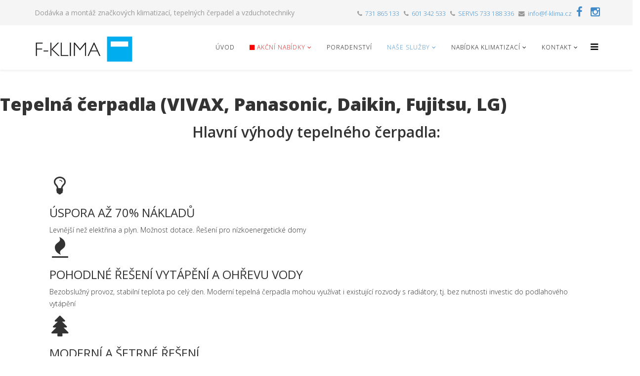

--- FILE ---
content_type: text/html; charset=utf-8
request_url: https://f-klima.cz/nase-sluzby/tepelna-cerpadla
body_size: 7156
content:
<!DOCTYPE html>
<html xmlns="http://www.w3.org/1999/xhtml" xml:lang="cs-cz" lang="cs-cz" dir="ltr">
<head>
    <meta http-equiv="X-UA-Compatible" content="IE=edge">
    <meta name="viewport" content="width=device-width, initial-scale=1">
    <meta name="robots" content="index, follow">
    <meta name="author" content="firmadat.cz">
    
    <base href="https://f-klima.cz/nase-sluzby/tepelna-cerpadla" />
	<meta http-equiv="content-type" content="text/html; charset=utf-8" />
	<meta name="keywords" content="" />
	<meta name="description" content="Odborné řešení tepelných čerpadel: Prodej, montáž a údržba moderních tepelných čerpadel. Nabízíme efektivní a ekologická řešení pro váš domov" />
	<title>Tepelná čerpadla | f-klima.cz</title>
	<link href="/templates/shaper_helix3/images/favicon.ico" rel="shortcut icon" type="image/vnd.microsoft.icon" />
	<link href="https://f-klima.cz/component/search/?Itemid=620&amp;format=opensearch" rel="search" title="" type="application/opensearchdescription+xml" />
	<link href="/components/com_sppagebuilder/assets/css/font-awesome.min.css" rel="stylesheet" type="text/css" />
	<link href="/components/com_sppagebuilder/assets/css/animate.min.css" rel="stylesheet" type="text/css" />
	<link href="/components/com_sppagebuilder/assets/css/sppagebuilder.css" rel="stylesheet" type="text/css" />
	<link href="//fonts.googleapis.com/css?family=Open+Sans:300,300italic,regular,italic,600,600italic,700,700italic,800,800italic&amp;subset=latin-ext" rel="stylesheet" type="text/css" />
	<link href="/templates/shaper_helix3/css/bootstrap.min.css" rel="stylesheet" type="text/css" />
	<link href="/templates/shaper_helix3/css/font-awesome.min.css" rel="stylesheet" type="text/css" />
	<link href="/templates/shaper_helix3/css/legacy.css" rel="stylesheet" type="text/css" />
	<link href="/templates/shaper_helix3/css/template.css" rel="stylesheet" type="text/css" />
	<link href="/templates/shaper_helix3/css/presets/preset1.css" rel="stylesheet" type="text/css" class="preset" />
	<link href="/templates/shaper_helix3/css/custom2.css" rel="stylesheet" type="text/css" />
	<link href="/plugins/system/cookieconsentmanager/cookieconsentmanager.css" rel="stylesheet" type="text/css" />
	<style type="text/css">
body{font-family:Open Sans, sans-serif; font-weight:300; }h1{font-family:Open Sans, sans-serif; font-weight:800; }h2{font-family:Open Sans, sans-serif; font-weight:600; }h3{font-family:Open Sans, sans-serif; font-weight:normal; }h4{font-family:Open Sans, sans-serif; font-weight:normal; }h5{font-family:Open Sans, sans-serif; font-weight:800; }h6{font-family:Open Sans, sans-serif; font-weight:800; }#sp-top-bar{ background-color:#f5f5f5;color:#999999; }
	</style>
	<script src="/media/jui/js/jquery.min.js?57e560d2dc9e4705cd9422df880563c2" type="text/javascript"></script>
	<script src="/media/jui/js/jquery-noconflict.js?57e560d2dc9e4705cd9422df880563c2" type="text/javascript"></script>
	<script src="/media/jui/js/jquery-migrate.min.js?57e560d2dc9e4705cd9422df880563c2" type="text/javascript"></script>
	<script src="/components/com_sppagebuilder/assets/js/sppagebuilder.js" type="text/javascript"></script>
	<script src="/templates/shaper_helix3/js/bootstrap.min.js" type="text/javascript"></script>
	<script src="/templates/shaper_helix3/js/jquery.sticky.js" type="text/javascript"></script>
	<script src="/templates/shaper_helix3/js/main2.js" type="text/javascript"></script>
	<script src="/plugins/system/cookieconsentmanager/cookieconsentmanager3.js" type="text/javascript"></script>
	<meta content="Tepelná čerpadla" property="og:title" />
	<meta content="website" property="og:type"/>
	<meta content="https://f-klima.cz/nase-sluzby/tepelna-cerpadla" property="og:url" />

   
    <!-- Google Tag Manager -->
			<script>
					window.dataLayer = window.dataLayer || [];
					function gtag(){dataLayer.push(arguments)};
					
					gtag('consent', 'default', {
							'ad_storage': (Ccmng.readCookie('fdat_mrkg') == 1) ? 'granted' : 'denied',
							'ad_personalization': (Ccmng.readCookie('fdat_mrkg') == 1) ? 'granted' : 'denied',
							'ad_user_data': (Ccmng.readCookie('fdat_mrkg') == 1) ? 'granted' : 'denied',
							'analytics_storage': (Ccmng.readCookie('fdat_anlc') == 1) ? 'granted' : 'denied',
							'personalization_storage': (Ccmng.readCookie('fdat_pref') == 1) ? 'granted' : 'denied',
							'functionality_storage': 'granted',        		 
							'security_storage': 'granted',
							'wait_for_update': 2000});
						dataLayer.push({'event': 'default_consent'});
			
				 (function(w,d,s,l,i){w[l]=w[l]||[];w[l].push({'gtm.start':
					 new Date().getTime(),event:'gtm.js'});var f=d.getElementsByTagName(s)[0],
					 j=d.createElement(s),dl=l!='dataLayer'?'&l='+l:'';j.async=true;j.src=
					 'https://www.googletagmanager.com/gtm.js?id='+i+dl;f.parentNode.insertBefore(j,f);
					 })(window,document,'script','dataLayer','GTM-WF75QWP'); 
			</script></head>
<body class="site com-sppagebuilder view-page no-layout no-task itemid-620 cs-cz ltr  layout-fluid"><!-- Google Tag Manager (noscript) -->
			<noscript><iframe src="https://www.googletagmanager.com/ns.html?id=GTM-WF75QWP"
			height="0" width="0" style="display:none;visibility:hidden"></iframe></noscript>
			<!-- End Google Tag Manager (noscript) -->
<!-- Nacteni Facebook SDK pro JavaScript -->
<div id="fb-root"></div>
<script>
  window.fbAsyncInit = function() {
    FB.init({
      xfbml            : true,
      version          : 'v3.2'
    });
  };

  (function(d, s, id) {
  var js, fjs = d.getElementsByTagName(s)[0];
  if (d.getElementById(id)) return;
  js = d.createElement(s); js.id = id;
  js.src = 'https://connect.facebook.net//sdk/xfbml.customerchat.js';
  fjs.parentNode.insertBefore(js, fjs);
}(document, 'script', 'facebook-jssdk'));</script>

<!-- Kod chatu -->
<div class="fb-customerchat" page_id="252217494802412"
	logged_in_greeting="Dobrý den, jak vám mohu pomoci?"
	logged_out_greeting="Děkuji, nashledanou."
	theme_color=""></div>


    <div class="body-innerwrapper">
        <section id="sp-top-bar"><div class="container"><div class="row"><div id="sp-top1" class="col-sm-6 col-md-6"><div class="sp-column "><div class="sp-module "><div class="sp-module-content">

<div class="custom"  >
	<h4 style="font-size: 14px;">Dodávka a montáž značkových klimatizací, tepelných čerpadel a vzduchotechniky</h4></div>
</div></div></div></div><div id="sp-top2" class="col-sm-6 col-md-6"><div class="sp-column "><ul class="sp-contact-info"><li class="sp-contact-phone"><i class="fa fa-phone"></i> <a href="tel:+420731865133">731 865 133</a></li><li class="sp-contact-phone"><i class="fa fa-phone"></i> <a href="tel:+420601342533">601 342 533</a></li><li class="sp-contact-phone"><i class="fa fa-phone"></i> <a href="tel:+420733188336">SERVIS 733 188 336</a></li><li class="sp-contact-email"><i class="fa fa-envelope"></i> <a href="mailto:info@f-klima.cz">info@f-klima.cz</a></li><li class="sp-contact-facebook"><a href="https://www.facebook.com/fklimacz/" target="_blank" style="font-size: 22px;"><i class="fa fa-facebook"></i></a></li>
<li class="sp-contact-instagram"><a href="https://www.instagram.com/fklimacz/" target="_blank" style="font-size: 22px;"><i class="fa fa-instagram"></i></a></li></ul></div></div></div></div></section><header id="sp-header"><div class="container"><div class="row"><div id="sp-logo" class="col-xs-8 col-sm-3 col-md-3"><div class="sp-column "><a class="logo" href="/"><div class="h1"><img class="sp-default-logo hidden-xs" src="/images/fklima-logo.png" alt="F-Klima - Klimatizace mont� a prodej"><img class="sp-retina-logo hidden-xs" src="/images/fklima-logo.png" alt="F-Klima - Klimatizace mont� a prodej" width="200" height="56"><img class="sp-default-logo visible-xs" src="/images/fklima-logo.png" alt="F-Klima - Klimatizace mont� a prodej"></div></a></div></div><div id="sp-menu" class="col-xs-3 col-sm-9 col-md-9"><div class="sp-column ">			<div class='sp-megamenu-wrapper'>
				<a id="offcanvas-toggler" href="#"><i class="fa fa-bars"></i></a>
				<ul class="sp-megamenu-parent menu-fade hidden-xs"><li class="sp-menu-item"><a  href="/" >Úvod</a></li><li class="sp-menu-item sp-has-child  red"><a  href="/akcni-nabidka" ><i class="fa fa-stop"></i> Akční nabídky</a><div class="sp-dropdown sp-dropdown-main sp-menu-right" style="width: 255px;"><div class="sp-dropdown-inner"><ul class="sp-dropdown-items"><li class="sp-menu-item"><a  href="/akcni-nabidka" >Akční nabídka klimatizace VIVAX N-Design </a></li><li class="sp-menu-item"><a  href="/akcni-nabidka/akcni-nabidka-klimatizace-samsung" >Akční nabídka klimatizace Samsung</a></li><li class="sp-menu-item"><a  href="/akcni-nabidka/akcni-nabidka-klimatizaci-lg" >Akční nabídka klimatizace LG</a></li><li class="sp-menu-item"><a  href="/akcni-nabidka/mesta-a-obce" >Města a obce</a></li><li class="sp-menu-item"><a  href="/akcni-nabidka/akce-pro-firmy-a-spolecnosti" >Akce pro firmy a společnosti</a></li></ul></div></div></li><li class="sp-menu-item"><a  href="/poradenstvi" >Poradenství</a></li><li class="sp-menu-item sp-has-child active"><a  href="/nase-sluzby" >Naše služby</a><div class="sp-dropdown sp-dropdown-main sp-menu-right" style="width: 255px;"><div class="sp-dropdown-inner"><ul class="sp-dropdown-items"><li class="sp-menu-item"><a  href="/nase-sluzby/klimatizace" >Klimatizace</a></li><li class="sp-menu-item current-item active"><a  href="/nase-sluzby/tepelna-cerpadla" >Tepelná čerpadla</a></li><li class="sp-menu-item"><a  href="/nase-sluzby/vzduchotechnika-a-rekuperace" >Vzduchotechnika a rekuperace</a></li><li class="sp-menu-item"><a  href="/nase-sluzby/decentralni-vetrani-prostor" >Decentrální rekuperace</a></li><li class="sp-menu-item"><a  href="/nase-sluzby/fotovoltaicke-systemy" >Fotovoltaické systémy</a></li><li class="sp-menu-item"><a  href="/nase-sluzby/jadrove-vrtani" >Jádrové vrtání</a></li><li class="sp-menu-item"><a  href="/nase-sluzby/vrf-systemy" >VRF systémy</a></li><li class="sp-menu-item"><a  href="http://f-haly.cz/" target="_blank" >Montované haly</a></li></ul></div></div></li><li class="sp-menu-item sp-has-child"><a  href="http://www.klimatizace-vivax.cz/prehled-produktu" target="_blank" >Nabídka klimatizací</a><div class="sp-dropdown sp-dropdown-main sp-menu-right" style="width: 255px;"><div class="sp-dropdown-inner"><ul class="sp-dropdown-items"><li class="sp-menu-item  re"><a  href="/nabidka-klimatizaci/klimatizace-vivax" >Klimatizace VIVAX</a></li><li class="sp-menu-item  re"><a  href="/nabidka-klimatizaci/klimatizace-lg" >Klimatizace LG</a></li><li class="sp-menu-item  re"><a  href="/nabidka-klimatizaci/klimatizace-daikin" >Klimatizace Daikin</a></li><li class="sp-menu-item  re"><a  href="/nabidka-klimatizaci/klimatizace-fujitsu" >Klimatizace Fujitsu</a></li><li class="sp-menu-item  re"><a  href="/nabidka-klimatizaci/potrebuji-klimatizaci" >Potřebuji klimatizaci?</a></li><li class="sp-menu-item  re"><a  href="/nabidka-klimatizaci/montaz-servis-udrzba" >Montáž, servis, údržba</a></li><li class="sp-menu-item  re"><a  href="/nabidka-klimatizaci/jak-vykonnou-soupravu-poridit" >Jak výkonnou soupravu pořídit?</a></li><li class="sp-menu-item"><a  href="/nabidka-klimatizaci/klimatizace-podle-uziti" >Klimatizace podle užití</a></li></ul></div></div></li><li class="sp-menu-item sp-has-child"><a  href="/kontakt" >Kontakt</a><div class="sp-dropdown sp-dropdown-main sp-menu-right" style="width: 255px;"><div class="sp-dropdown-inner"><ul class="sp-dropdown-items"><li class="sp-menu-item"><a  href="/kontakt/pobocka-praha" >Pobočka Praha</a></li><li class="sp-menu-item"><a  href="/kontakt/pobocka-ostrava" >Pobočka Ostrava</a></li><li class="sp-menu-item"><a  href="/kontakt/pobocka-opava" >Pobočka Opava</a></li><li class="sp-menu-item"><a  href="/kontakt/pobocka-brno" >Pobočka Brno</a></li><li class="sp-menu-item"><a  href="/kontakt/pobocka-olomouc" >Pobočka Olomouc</a></li><li class="sp-menu-item"><a  href="/kontakt/pobocka-ceske-budejovice" >Pobočka České Budějovice</a></li><li class="sp-menu-item"><a  href="/kontakt/pobocka-svitavy" >Pobočka Svitavy</a></li><li class="sp-menu-item"><a  href="/kontakt/pobocka-beroun" >Pobočka Beroun</a></li><li class="sp-menu-item"><a  href="/kontakt/pobocka-frydek-mistek" >Pobočka Frýdek-Místek</a></li><li class="sp-menu-item"><a  href="/kontakt/pobocka-novy-jicin" >Pobočka Nový Jíčín</a></li><li class="sp-menu-item"><a  href="/kontakt/pobocka-hranice-na-morave" >Pobočka Hranice na Moravě</a></li><li class="sp-menu-item"><a  href="/kontakt/pobocka-koprivnice" >Pobočka Kopřivnice</a></li><li class="sp-menu-item"><a  href="/kontakt/pobocka-valasske-mezirici" >Pobočka Valašské Meziříčí</a></li><li class="sp-menu-item"><a  href="/kontakt/pobocka-roznov-pod-radhostem" >Pobočka Rožnov pod Radhoštěm</a></li><li class="sp-menu-item"><a  href="/kontakt/pobocka-jindrichuv-hradec" >Pobočka Jindřichův Hradec</a></li></ul></div></div></li></ul>			</div>
		</div></div></div></div></header><section id="sp-page-title"><div class="row"><div id="sp-title" class="col-sm-12 col-md-12"><div class="sp-column "></div></div></div></section><section id="sp-main-body"><div class="row"><div id="sp-component" class="col-sm-12 col-md-12"><div class="sp-column "><div id="system-message-container">
	</div>

<div id="sp-page-builder" class="sp-page-builder  page-30">
		
	<div class="page-content">
		<section  class="sppb-section " style="margin:50px 0 0 0;padding:0 0 0 0;"><div class="sppb-container"><div class="sppb-row"><div class="sppb-col-sm-12 "><div class="sppb-addon-container" style=""><div class="sppb-addon sppb-addon-text-block sppb-text-center "><h1 class="sppb-addon-title" style="">Tepelná čerpadla (VIVAX, Panasonic, Daikin, Fujitsu, LG)</h1><div class="sppb-addon-content"></div></div></div></div></div></div></section><section  class="sppb-section " style="margin:0 0 0 0;padding:0 0 0 0 ;"><div class="sppb-container"><div class="sppb-row"><div class="sppb-col-sm-12 "><div class="sppb-addon-container" style=""><div class="sppb-addon sppb-addon-text-block sppb-text-left text-center"><div class="sppb-addon-content"><h2 class="sppb-feature-box-title">Hlavní výhody tepelného čerpadla:</h2></div></div></div></div></div></div></section><section  class="sppb-section " style="margin:70px 100px;"><div class="sppb-container"><div class="sppb-row"><div class="sppb-col-sm-4"><div class="sppb-addon-container sppb-wow fadeInDown" style="padding:0 20px;"><div class="sppb-addon sppb-addon-feature sppb-text-center "><div class="sppb-addon-content"><div class="sppb-icon"><span style="display:inline-block;text-align:center;;"><i class="fa fa-lightbulb-o" style="font-size:42px;width:42px;height:42px;line-height:42px;;"></i></span></div><h3 class="sppb-feature-box-title" style="">ÚSPORA AŽ 70% NÁKLADŮ</h3><div class="sppb-addon-text">Levnější než elektřina a plyn. Možnost dotace. Řešení pro nízkoenergetické domy</div></div></div></div></div><div class="sppb-col-sm-4"><div class="sppb-addon-container sppb-wow fadeInDown" style="padding:0 20px;"><div class="sppb-addon sppb-addon-feature sppb-text-center "><div class="sppb-addon-content"><div class="sppb-icon"><span style="display:inline-block;text-align:center;;"><i class="fa fa-fire" style="font-size:42px;width:42px;height:42px;line-height:42px;;"></i></span></div><h3 class="sppb-feature-box-title" style="">POHODLNÉ ŘEŠENÍ VYTÁPĚNÍ A OHŘEVU VODY</h3><div class="sppb-addon-text"><p>Bezobslužný provoz, stabilní teplota po celý den. Moderní tepelná čerpadla mohou využívat i existující rozvody s radiátory, tj. bez nutnosti investic do podlahového vytápění</p></div></div></div></div></div><div class="sppb-col-sm-4"><div class="sppb-addon-container sppb-wow fadeInDown" style="padding:0 20px;"><div class="sppb-addon sppb-addon-feature sppb-text-center "><div class="sppb-addon-content"><div class="sppb-icon"><span style="display:inline-block;text-align:center;;"><i class="fa fa-tree" style="font-size:42px;width:42px;height:42px;line-height:42px;;"></i></span></div><h3 class="sppb-feature-box-title" style="">MODERNÍ A ŠETRNÉ ŘEŠENÍ</h3><div class="sppb-addon-text">Rychlá návratnost původní investice, šetrné vůči životnímu prostředí a Vašemu okolí</div></div></div></div></div></div></div></section><section  class="sppb-section " style="padding:0 0 0 0 ;"><div class="sppb-container"><div class="sppb-row"><div class="sppb-col-sm-12 "><div class="sppb-addon-container" style=""><div class="sppb-addon sppb-addon-text-block sppb-text-center "><div class="sppb-addon-content"><table style="margin-left: auto; margin-right: auto;">
<tbody>
<tr>
<td><a href="http://www.klimatizace-vivax.cz/tepelna-cerpadla/venkovni-jednotka" target="_blank" rel="noopener noreferrer"><img class="" style="margin-left: 10px; margin-right: 10px;" src="/images/loga/vivax.jpg" alt="VIVAX klimatizace" /></a></td>
<td><a href="#"><img class="" style="margin-left: 10px; margin-right: 10px;" src="/images/loga/daikin.jpg" alt="DAIKIN tepelná čerpadla" /></a></td>
<td><a href="#"><img class="" style="margin-left: 10px; margin-right: 10px;" src="/images/loga/fujitsu.jpg" alt="Fujitsu tepelná čerpadla" /></a></td>
<td><img class="" style="margin-left: 10px; margin-right: 10px;" src="/images/loga/lg.jpg" alt="LG tepelná čerpadla" /></td>
<td><a href="#"><img class="" style="margin-left: 10px; margin-right: 10px;" src="/images/loga/uspora.jpg" alt="zelena usporam" /></a></td>
</tr>
</tbody>
</table></div></div></div></div></div></div></section><section  class="sppb-section " style="margin:30px 0 0 0;padding:0 0 0 0 ;"><div class="sppb-container"><div class="sppb-row"><div class="sppb-col-sm-12 "><div class="sppb-addon-container" style=""><div class="sppb-addon sppb-addon-text-block sppb-text-left "><div class="sppb-addon-content"><p>Tepelné čerpadlo je komplexní systém vytápění a zásobování teplou užitkovou vodou. Toto řešení je flexibilní a nákladově výhodnou alternativou kotlů na pevná paliva. Zároveň je možné tento systém používat i pro chlazení. Vytápění tepelnými čerpadly získává v České republice vysokou popularitu. Svědčí o tom růst instalací tepelných čerpadel, a to především tepelných čerpadel systému vzduch/voda. Důvodů, proč se stávají tepelná čerpadla oblíbenými je hned několik, například příznivé klimatické podmínky České republiky.<br /><br />Neváhejte nás kontaktovat a nechte si od nás vytvořit nabídku na konkrétní tepelné čerpadlo přímo pro Vás. Dodáváme a montujeme tepelná čerpadla kvalitních značek <strong>(VIVAX, Panasonic, Daikin, Fujitsu, LG).</strong></p></div></div><div class="sppb-addon sppb-addon-text-block sppb-text-left text-center"><div class="sppb-addon-content"><p>Mobil: <a href="tel:+420775491414">+420 775 491 414</a> (severní Morava)<br />Mobil: <a href="tel:+420601342533">+420 601 342 533</a> (ostatní ČR)<br /> Email: <a href="mailto:info@f-klima.cz">info@f-klima.cz</a></p></div></div></div></div></div></div></section><section  class="sppb-section " style=""><div class="sppb-container"><div class="sppb-row"><div class="sppb-col-sm-3"><div class="sppb-addon-container" style=""></div></div><div class="sppb-col-sm-6"><div class="sppb-addon-container" style=""><div class="sppb-addon sppb-addon-single-image sppb-text-center "><div class="sppb-addon-content"><img class="sppb-img-responsive" src="/images/TC_obr.jpg" alt="Tepelná čerpadla"></div></div></div></div><div class="sppb-col-sm-3"><div class="sppb-addon-container" style="padding:0 30px;"></div></div></div></div></section><section  class="sppb-section " style=""><div class="sppb-container"><div class="sppb-row"><div class="sppb-col-sm-12"><div class="sppb-addon-container" style=""><div class="sppb-empty-space  sppb-hidden-sm clearfix" style="margin-bottom:50px;"></div></div></div></div></div></section>	</div>
</div>

</div></div></div></section><footer id="sp-footer"><div class="container"><div class="row"><div id="sp-footer1" class="col-sm-12 col-md-12"><div class="sp-column "><span class="sp-copyright"> Copyright © Firmadat, Všechna práva vyhrazena • <a href="/zpracovani-osobnich-udaju">Zpracování osobních údajů</a> • <a href="javascript:void(0);" class="showCcmng">Cookies</a> • Webdesign a SEO - Firmadat</span></div></div></div></div></footer>
        <div class="offcanvas-menu">
            <a href="#" class="close-offcanvas"><i class="fa fa-remove"></i></a>
            <div class="offcanvas-inner">
                                    <div class="sp-module "><h3 class="sp-module-title">Search</h3><div class="sp-module-content"><div class="search">
	<form action="/nase-sluzby/tepelna-cerpadla" method="post">
		<input name="searchword" id="mod-search-searchword" maxlength="200"  class="inputbox search-query" type="text" size="20" placeholder="Vyhledat..." />		<input type="hidden" name="task" value="search" />
		<input type="hidden" name="option" value="com_search" />
		<input type="hidden" name="Itemid" value="620" />
	</form>
</div>
</div></div><div class="sp-module "><div class="sp-module-content"><ul class="nav menu">
<li class="item-437 default"><a href="/" >Úvod</a></li><li class="item-560 deeper parent"><a href="/akcni-nabidka" >Akční nabídky</a><ul class="nav-child unstyled small"><li class="item-683"><a href="/akcni-nabidka" >Akční nabídka klimatizace VIVAX N-Design </a></li><li class="item-664"><a href="/akcni-nabidka/akcni-nabidka-klimatizace-samsung" >Akční nabídka klimatizace Samsung</a></li><li class="item-654"><a href="/akcni-nabidka/akcni-nabidka-klimatizaci-lg" >Akční nabídka klimatizace LG</a></li><li class="item-644"><a href="/akcni-nabidka/mesta-a-obce" >Města a obce</a></li><li class="item-660"><a href="/akcni-nabidka/akce-pro-firmy-a-spolecnosti" >Akce pro firmy a společnosti</a></li></ul></li><li class="item-642"><a href="/poradenstvi" >Poradenství</a></li><li class="item-490 active deeper parent"><a href="/nase-sluzby" >Naše služby</a><ul class="nav-child unstyled small"><li class="item-562"><a href="/nase-sluzby/klimatizace" >Klimatizace</a></li><li class="item-620 current active"><a href="/nase-sluzby/tepelna-cerpadla" >Tepelná čerpadla</a></li><li class="item-621"><a href="/nase-sluzby/vzduchotechnika-a-rekuperace" >Vzduchotechnika a rekuperace</a></li><li class="item-655"><a href="/nase-sluzby/decentralni-vetrani-prostor" >Decentrální rekuperace</a></li><li class="item-622"><a href="/nase-sluzby/fotovoltaicke-systemy" >Fotovoltaické systémy</a></li><li class="item-652"><a href="/nase-sluzby/jadrove-vrtani" >Jádrové vrtání</a></li><li class="item-653"><a href="/nase-sluzby/vrf-systemy" >VRF systémy</a></li><li class="item-640"><a href="http://f-haly.cz/" target="_blank" rel="noopener noreferrer">Montované haly</a></li></ul></li><li class="item-502 deeper parent"><a href="http://www.klimatizace-vivax.cz/prehled-produktu" target="_blank" rel="noopener noreferrer">Nabídka klimatizací</a><ul class="nav-child unstyled small"><li class="item-632"><a href="/nabidka-klimatizaci/klimatizace-vivax" >Klimatizace VIVAX</a></li><li class="item-629"><a href="/nabidka-klimatizaci/klimatizace-lg" >Klimatizace LG</a></li><li class="item-630"><a href="/nabidka-klimatizaci/klimatizace-daikin" >Klimatizace Daikin</a></li><li class="item-631"><a href="/nabidka-klimatizaci/klimatizace-fujitsu" >Klimatizace Fujitsu</a></li><li class="item-633"><a href="/nabidka-klimatizaci/potrebuji-klimatizaci" >Potřebuji klimatizaci?</a></li><li class="item-634"><a href="/nabidka-klimatizaci/montaz-servis-udrzba" >Montáž, servis, údržba</a></li><li class="item-635"><a href="/nabidka-klimatizaci/jak-vykonnou-soupravu-poridit" >Jak výkonnou soupravu pořídit?</a></li><li class="item-678"><a href="/nabidka-klimatizaci/klimatizace-podle-uziti" >Klimatizace podle užití</a></li></ul></li><li class="item-513 deeper parent"><a href="/kontakt" >Kontakt</a><ul class="nav-child unstyled small"><li class="item-594"><a href="/kontakt/pobocka-praha" >Pobočka Praha</a></li><li class="item-588"><a href="/kontakt/pobocka-ostrava" >Pobočka Ostrava</a></li><li class="item-685"><a href="/kontakt/pobocka-opava" >Pobočka Opava</a></li><li class="item-590"><a href="/kontakt/pobocka-brno" >Pobočka Brno</a></li><li class="item-591"><a href="/kontakt/pobocka-olomouc" >Pobočka Olomouc</a></li><li class="item-643"><a href="/kontakt/pobocka-ceske-budejovice" >Pobočka České Budějovice</a></li><li class="item-638"><a href="/kontakt/pobocka-svitavy" >Pobočka Svitavy</a></li><li class="item-662"><a href="/kontakt/pobocka-beroun" >Pobočka Beroun</a></li><li class="item-583"><a href="/kontakt/pobocka-frydek-mistek" >Pobočka Frýdek-Místek</a></li><li class="item-585"><a href="/kontakt/pobocka-novy-jicin" >Pobočka Nový Jíčín</a></li><li class="item-684"><a href="/kontakt/pobocka-hranice-na-morave" >Pobočka Hranice na Moravě</a></li><li class="item-566"><a href="/kontakt/pobocka-koprivnice" >Pobočka Kopřivnice</a></li><li class="item-584"><a href="/kontakt/pobocka-valasske-mezirici" >Pobočka Valašské Meziříčí</a></li><li class="item-582"><a href="/kontakt/pobocka-roznov-pod-radhostem" >Pobočka Rožnov pod Radhoštěm</a></li><li class="item-639"><a href="/kontakt/pobocka-jindrichuv-hradec" >Pobočka Jindřichův Hradec</a></li></ul></li></ul>
</div></div>
                            </div>
        </div>
    </div>
        
    
<div id="ccmng" data-cname="fdat_ccm"><div class="ccmngcont"><div class="ccmngscreen_one"><div class="ccmngtitle">Cookies</div><p class="ccmng_paragraph">Abychom Vám mohli zajistit nejlepší možný zážitek z prohlížení tohoto webu, rádi bychom Vás požádali o souhlas s využitím jednotlivých dat pro nás i naše partnery. K Vašim datům se budeme chovat zodpovědně. Kliknutím na tlačítko OK můžete souhlas udělit.</p><div class="ccmng_btns"><a href="javascript:void(0);" class="btn btn-primary ccmng_settings">Nastavení</a><a href="javascript:void(0);" class="btn btn-primary ccmng_ok page_noreload">OK</a></div><p class="ccmng_paragraph"><a href="javascript:void(0);" class="ccmng_dismiss">Nesouhlasím</a></p></div><div class="ccmngscreen_second"><div class="ccmngtitle">Nastavení</div><p class="ccmng_paragraph">Níže můžete zvolit, jaké typy cookies můžeme zpracovávat.</p><div class="ccmngsection"><div class="ccmngsection_head"><div class="ccmngsection_head_title">Technické cookies</div><div class="ccmngsection_head_toggler"></div></div><p class="ccmng_paragraph">Technické cookies jsou nepostradatelné pro správné fungování tohoto webu a nelze je tedy vypnout.<br /><a href="javascript:void(0);" class="ccmng_toggle_more ccmng_technics_toggle" data-target="technics">Zobrazit více informací</a><span class="ccmng_technics_toggle ccmng_hiden">Bez tohoto typu cookies by web nebylo možné správně využívat. Jedná se zejména o pomocné hodnoty znázorňující Vaše volby, nastavení a zobrazení jednotlivých prvků.<br /><a href="javascript:void(0);" class="ccmng_toggle_more technics_toggle" data-target="technics">Skrýt více informací</a></p></div><div class="ccmngsection"><div class="ccmngsection_head"><div class="ccmngsection_head_title">Analytické cookies</div><div class="ccmngsection_head_toggler"><label class="switch"><input type="checkbox" id="analytics" value="fdat_anlc" name="analytics" /><span class="slider"></span></label></div></div><p class="ccmng_paragraph">Analytické cookies nám pomáhají se neustále zlepšovat.<br /><a href="javascript:void(0);" class="ccmng_toggle_more ccmng_analytics_toggle" data-target="analytics">Zobrazit více informací</a><span class="ccmng_analytics_toggle ccmng_hiden">Tento typ cookies slouží např. k analýze návštěv, výkonu webu nebo reklamních kampaní. Získaná data nejsme schopni spojit s konkrétním uživatelem a jsou tedy zpracovávány hromadně na úrovni obecné statistiky.<br /><a href="javascript:void(0);" class="ccmng_toggle_more analytics_toggle" data-target="analytics">Skrýt více informací</a></p></div><div class="ccmngsection"><div class="ccmngsection_head"><div class="ccmngsection_head_title">Marketingové cookies</div><div class="ccmngsection_head_toggler"><label class="switch"><input type="checkbox" id="marketing" value="fdat_mrkg" name="marketing" /><span class="slider"></span></label></div></div><p class="ccmng_paragraph">Marketingové cookies používáme my a naši partneři, abychom Vám mohli nabídnout relevantní obsah.<br /><a href="javascript:void(0);" class="ccmng_toggle_more ccmng_marketing_toggle" data-target="marketing">Zobrazit více informací</a><span class="ccmng_marketing_toggle ccmng_hiden">Pomocí marketingových cookies Vám můžeme zajistit relevantní nabídku. V případě, že tento typ cookies nepovolíte, nezajistíte tak, že se Vám již reklamní sdělení nebudou nabízet, ale nebudou pro Vás nejspíše zajímavá. Souhlasem se soubory cookie souhlasíte také s použitím údajů pro marketingové účely.<br /><a href="javascript:void(0);" class="ccmng_toggle_more marketing_toggle" data-target="marketing">Skrýt více informací</a></p></div><div class="ccmng_btns"><a href="javascript:void(0);" class="btn btn-primary ccmng_selected">Souhlasím s použitím<br />vybraných typů cookies</a><a href="javascript:void(0);" class="btn btn-primary ccmng_ok page_noreload">Souhlasím s použitím<br />všech typů cookies</a></div></div></div></div></body>
</html>

--- FILE ---
content_type: text/css
request_url: https://f-klima.cz/templates/shaper_helix3/css/presets/preset1.css
body_size: 437
content:
a {
  color: #428bca;
}
a:hover {
  color: #3071a9;
}
.sp-megamenu-parent >li.active>a,
.sp-megamenu-parent >li:hover>a {
  color: #428bca;
}
.sp-megamenu-parent .sp-dropdown li.sp-menu-item >a:hover {
  background: #428bca;
}
.sp-megamenu-parent .sp-dropdown li.sp-menu-item.active>a {
  color: #428bca;
}
#offcanvas-toggler >i {
  color: #000000;
}
#offcanvas-toggler >i:hover {
  color: #428bca;
}
.btn-primary,
.sppb-btn-primary {
  border-color: #347cb9;
  background-color: #428bca;
}
.btn-primary:hover,
.sppb-btn-primary:hover {
  border-color: #2a6496;
  background-color: #3071a9;
}
ul.social-icons >li a:hover {
  color: #428bca;
}
.sp-page-title {
  background: #428bca;
}
.layout-boxed .body-innerwrapper {
  background: #ffffff;
}
.sp-module ul >li >a {
  color: #000000;
}
.sp-module ul >li >a:hover {
  color: #428bca;
}
.sp-module .latestnews >div >a {
  color: #000000;
}
.sp-module .latestnews >div >a:hover {
  color: #428bca;
}
.sp-module .tagscloud .tag-name:hover {
  background: #428bca;
}
.sp-simpleportfolio .sp-simpleportfolio-filter > ul > li.active > a,
.sp-simpleportfolio .sp-simpleportfolio-filter > ul > li > a:hover {
  background: #428bca;
}
.search .btn-toolbar button {
  background: #428bca;
}
.post-format {
  background: #428bca;
}
.voting-symbol span.star.active:before {
  color: #428bca;
}
.sp-rating span.star:hover:before,
.sp-rating span.star:hover ~ span.star:before {
  color: #3071a9;
}
.entry-link,
.entry-quote {
  background: #428bca;
}
blockquote {
  border-color: #428bca;
}
.carousel-left:hover,
.carousel-right:hover {
  background: #428bca;
}
#sp-footer {
  background: #428bca;
}
.sp-comingsoon body {
  background-color: #428bca;
}
.pagination>li>a,
.pagination>li>span {
  color: #000000;
}
.pagination>li>a:hover,
.pagination>li>a:focus,
.pagination>li>span:hover,
.pagination>li>span:focus {
  color: #000000;
}
.pagination>.active>a,
.pagination>.active>span {
  border-color: #428bca;
  background-color: #428bca;
}
.pagination>.active>a:hover,
.pagination>.active>a:focus,
.pagination>.active>span:hover,
.pagination>.active>span:focus {
  border-color: #428bca;
  background-color: #428bca;
}


--- FILE ---
content_type: text/css
request_url: https://f-klima.cz/templates/shaper_helix3/css/custom2.css
body_size: 388
content:
#features-wrapper a.sppb-btn.sppb-btn-success.sppb-btn-lg {
  margin: auto 0 !important;
  left: 50%;
  right: 50%;
}

table.product-fields td.product-field-display{
 min-width: 200px;
}

.logo img{
max-height: 56px;
}

.jsn-es-slider .item-animation .item-content > div{
width: 100%;
}

.sppb-addon-container.sppb-wow{
padding: 1px 0px !important;
} 

.VMmenu > li > div a{
font-weight: bold;
}

.body-innerwrapper {
overflow-x: unset;
}
body {
overflow-x: hidden;
}

/**Cervene menu*/

li.sp-menu-item.red >a {
color: red !important;
}

.sp-contact-info li{
margin: 0 3px;
}
.sp-contact-info li:first-of-type{
margin-left: 0;
}
ul.sp-contact-info{
	    margin-top: 3px;	
}
#sp-top-bar #sp-top1 .sp-module {
    margin: 0;
}

.com-content.itemid-665 #sp-main-body {
  padding: 50px 0;
}

.bt-googlemaps .gm-style-iw-c{
  min-width:230px !important;
  min-height:155px !important;
}

#mod-sp-simpleportfolio.sp-simpleportfolio .sp-simpleportfolio-item .sp-simpleportfolio-info h3 {font-size: 14px;}